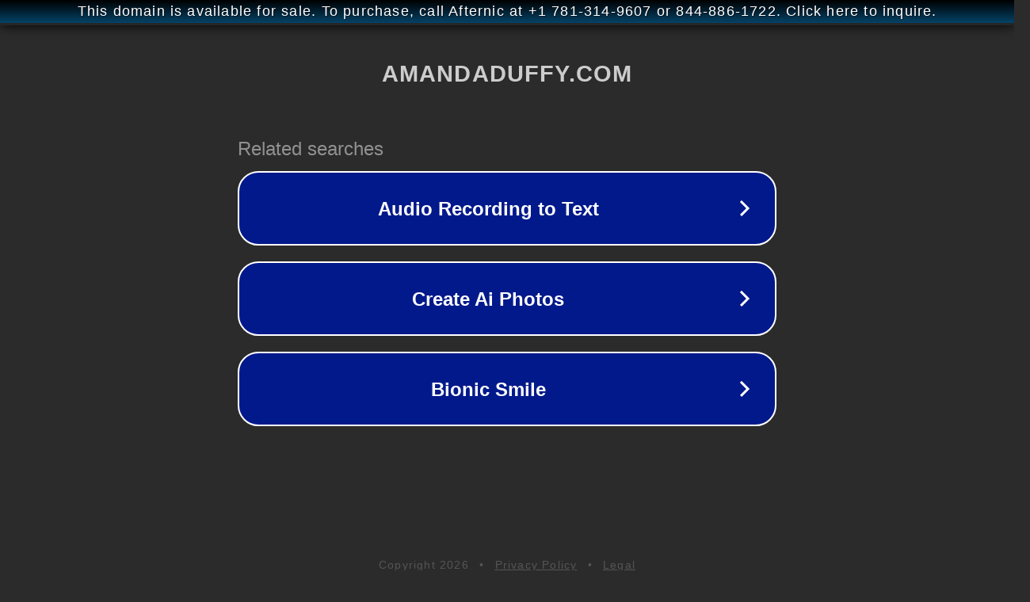

--- FILE ---
content_type: text/html; charset=utf-8
request_url: https://amandaduffy.com/can-i-withdraw-to-bank-account-from-bitmart-pro/
body_size: 1114
content:
<!doctype html>
<html data-adblockkey="MFwwDQYJKoZIhvcNAQEBBQADSwAwSAJBANDrp2lz7AOmADaN8tA50LsWcjLFyQFcb/P2Txc58oYOeILb3vBw7J6f4pamkAQVSQuqYsKx3YzdUHCvbVZvFUsCAwEAAQ==_CJ6C7aQaacqx0auamEMUAeFCSjEbeW0PVjeSKuMFBheyaoo2VkLzr6MRI8zAfQQ3S0F5OE4exN2ybDUJPv45Cg==" lang="en" style="background: #2B2B2B;">
<head>
    <meta charset="utf-8">
    <meta name="viewport" content="width=device-width, initial-scale=1">
    <link rel="icon" href="[data-uri]">
    <link rel="preconnect" href="https://www.google.com" crossorigin>
</head>
<body>
<div id="target" style="opacity: 0"></div>
<script>window.park = "[base64]";</script>
<script src="/bDTQopOtG.js"></script>
</body>
</html>
